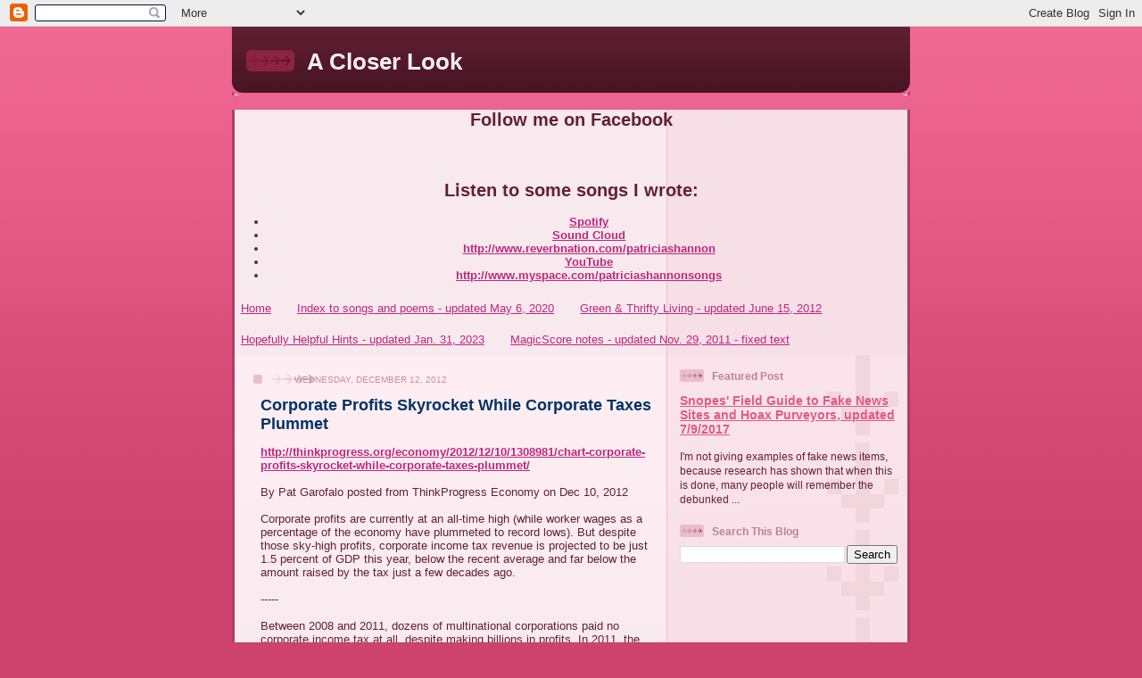

--- FILE ---
content_type: text/html; charset=UTF-8
request_url: https://patriciashannon.blogspot.com/b/stats?style=BLACK_TRANSPARENT&timeRange=ALL_TIME&token=APq4FmBIkbjY1G6NZ71xrQfC7-sNEs-Nj-nVdwJwossa1fLJYtvvcOeNgeXf0tWhNju1-735A7-loVJ2vks0Kf-sqtowqCUxFg
body_size: -17
content:
{"total":4595969,"sparklineOptions":{"backgroundColor":{"fillOpacity":0.1,"fill":"#000000"},"series":[{"areaOpacity":0.3,"color":"#202020"}]},"sparklineData":[[0,6],[1,5],[2,2],[3,1],[4,4],[5,4],[6,3],[7,6],[8,4],[9,3],[10,4],[11,5],[12,8],[13,16],[14,26],[15,39],[16,100],[17,46],[18,41],[19,11],[20,51],[21,10],[22,9],[23,12],[24,29],[25,17],[26,21],[27,32],[28,79],[29,13]],"nextTickMs":21818}

--- FILE ---
content_type: text/html; charset=utf-8
request_url: https://www.google.com/recaptcha/api2/aframe
body_size: 267
content:
<!DOCTYPE HTML><html><head><meta http-equiv="content-type" content="text/html; charset=UTF-8"></head><body><script nonce="fiLPPWvYOdn-RMlyc5Ahhw">/** Anti-fraud and anti-abuse applications only. See google.com/recaptcha */ try{var clients={'sodar':'https://pagead2.googlesyndication.com/pagead/sodar?'};window.addEventListener("message",function(a){try{if(a.source===window.parent){var b=JSON.parse(a.data);var c=clients[b['id']];if(c){var d=document.createElement('img');d.src=c+b['params']+'&rc='+(localStorage.getItem("rc::a")?sessionStorage.getItem("rc::b"):"");window.document.body.appendChild(d);sessionStorage.setItem("rc::e",parseInt(sessionStorage.getItem("rc::e")||0)+1);localStorage.setItem("rc::h",'1769093387125');}}}catch(b){}});window.parent.postMessage("_grecaptcha_ready", "*");}catch(b){}</script></body></html>